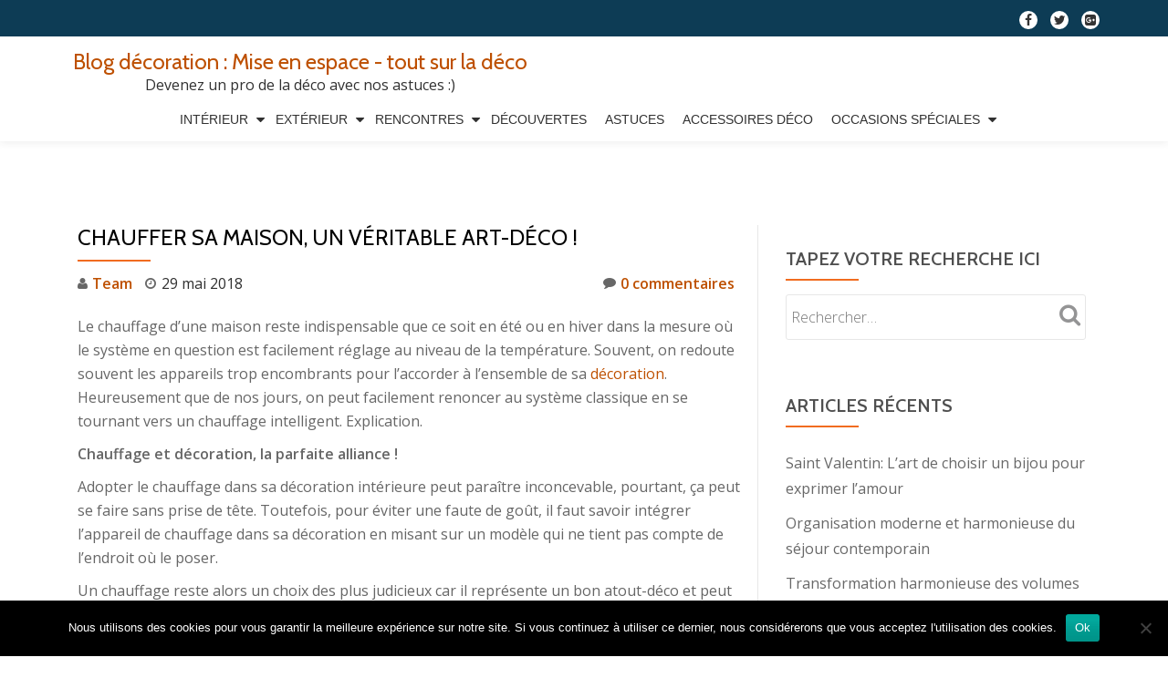

--- FILE ---
content_type: text/html; charset=UTF-8
request_url: https://mise-en-espace.fr/chauffer-sa-maison-art-deco/
body_size: 16797
content:
<!DOCTYPE html>
<html lang="fr-FR" prefix="og: https://ogp.me/ns#" class="no-js">
<head>
	<meta charset="UTF-8">
	<meta name="viewport" content="width=device-width, initial-scale=1">
	<link rel="profile" href="http://gmpg.org/xfn/11">
	<link rel="pingback" href="https://mise-en-espace.fr/xmlrpc.php">
		<style>img:is([sizes="auto" i], [sizes^="auto," i]) { contain-intrinsic-size: 3000px 1500px }</style>
	
<!-- Optimisation des moteurs de recherche par Rank Math - https://rankmath.com/ -->
<title>L’art de décorer son intérieur avec un système de chauffage</title>
<meta name="description" content="Pour chauffer sa maison, il n’y a rien de plus agréable qu’un appareil de chauffage qui sert aussi d’objets de décoration intérieure. On misera certainement sur un chauffage verlaine."/>
<meta name="robots" content="follow, index, max-snippet:-1, max-video-preview:-1, max-image-preview:large"/>
<link rel="canonical" href="https://mise-en-espace.fr/chauffer-sa-maison-art-deco/" />
<meta property="og:locale" content="fr_FR" />
<meta property="og:type" content="article" />
<meta property="og:title" content="L’art de décorer son intérieur avec un système de chauffage" />
<meta property="og:description" content="Pour chauffer sa maison, il n’y a rien de plus agréable qu’un appareil de chauffage qui sert aussi d’objets de décoration intérieure. On misera certainement sur un chauffage verlaine." />
<meta property="og:url" content="https://mise-en-espace.fr/chauffer-sa-maison-art-deco/" />
<meta property="og:site_name" content="Blog décoration : Mise en espace - tout sur la déco" />
<meta property="article:tag" content="chauffage" />
<meta property="article:tag" content="décoration" />
<meta property="article:tag" content="maison" />
<meta property="article:section" content="Décoration &amp; Style de vie" />
<meta property="og:updated_time" content="2025-09-04T18:03:22+02:00" />
<meta property="og:image" content="https://mise-en-espace.fr/wp-content/uploads/2018/05/www.mise-en-espace.fr___Chauffer-sa-maison-un-véritable-art-déco-.png" />
<meta property="og:image:secure_url" content="https://mise-en-espace.fr/wp-content/uploads/2018/05/www.mise-en-espace.fr___Chauffer-sa-maison-un-véritable-art-déco-.png" />
<meta property="og:image:width" content="782" />
<meta property="og:image:height" content="553" />
<meta property="og:image:alt" content="chauffage-deco-maison" />
<meta property="og:image:type" content="image/png" />
<meta property="article:published_time" content="2018-05-29T06:00:31+02:00" />
<meta property="article:modified_time" content="2025-09-04T18:03:22+02:00" />
<meta name="twitter:card" content="summary_large_image" />
<meta name="twitter:title" content="L’art de décorer son intérieur avec un système de chauffage" />
<meta name="twitter:description" content="Pour chauffer sa maison, il n’y a rien de plus agréable qu’un appareil de chauffage qui sert aussi d’objets de décoration intérieure. On misera certainement sur un chauffage verlaine." />
<meta name="twitter:image" content="https://mise-en-espace.fr/wp-content/uploads/2018/05/www.mise-en-espace.fr___Chauffer-sa-maison-un-véritable-art-déco-.png" />
<meta name="twitter:label1" content="Écrit par" />
<meta name="twitter:data1" content="Team" />
<meta name="twitter:label2" content="Temps de lecture" />
<meta name="twitter:data2" content="2 minutes" />
<script type="application/ld+json" class="rank-math-schema">{"@context":"https://schema.org","@graph":[{"@type":["Organization","Person"],"@id":"https://mise-en-espace.fr/#person","name":"Blog d\u00e9coration : Mise en espace - tout sur la d\u00e9co","url":"https://mise-en-espace.fr"},{"@type":"WebSite","@id":"https://mise-en-espace.fr/#website","url":"https://mise-en-espace.fr","name":"Blog d\u00e9coration : Mise en espace - tout sur la d\u00e9co","publisher":{"@id":"https://mise-en-espace.fr/#person"},"inLanguage":"fr-FR"},{"@type":"ImageObject","@id":"https://mise-en-espace.fr/wp-content/uploads/2018/05/www.mise-en-espace.fr___Chauffer-sa-maison-un-v\u00e9ritable-art-d\u00e9co-.png","url":"https://mise-en-espace.fr/wp-content/uploads/2018/05/www.mise-en-espace.fr___Chauffer-sa-maison-un-v\u00e9ritable-art-d\u00e9co-.png","width":"782","height":"553","caption":"chauffage-deco-maison","inLanguage":"fr-FR"},{"@type":"WebPage","@id":"https://mise-en-espace.fr/chauffer-sa-maison-art-deco/#webpage","url":"https://mise-en-espace.fr/chauffer-sa-maison-art-deco/","name":"L\u2019art de d\u00e9corer son int\u00e9rieur avec un syst\u00e8me de chauffage","datePublished":"2018-05-29T06:00:31+02:00","dateModified":"2025-09-04T18:03:22+02:00","isPartOf":{"@id":"https://mise-en-espace.fr/#website"},"primaryImageOfPage":{"@id":"https://mise-en-espace.fr/wp-content/uploads/2018/05/www.mise-en-espace.fr___Chauffer-sa-maison-un-v\u00e9ritable-art-d\u00e9co-.png"},"inLanguage":"fr-FR"},{"@type":"Person","@id":"https://mise-en-espace.fr/author/team/","name":"Team","url":"https://mise-en-espace.fr/author/team/","image":{"@type":"ImageObject","@id":"https://secure.gravatar.com/avatar/37c1a3043f4d3aa9c92dd769f7449db5cd87cf82bd1b06bc9d1f0b14bae3e640?s=96&amp;d=mm&amp;r=g","url":"https://secure.gravatar.com/avatar/37c1a3043f4d3aa9c92dd769f7449db5cd87cf82bd1b06bc9d1f0b14bae3e640?s=96&amp;d=mm&amp;r=g","caption":"Team","inLanguage":"fr-FR"}},{"@type":"BlogPosting","headline":"L\u2019art de d\u00e9corer son int\u00e9rieur avec un syst\u00e8me de chauffage","datePublished":"2018-05-29T06:00:31+02:00","dateModified":"2025-09-04T18:03:22+02:00","author":{"@id":"https://mise-en-espace.fr/author/team/","name":"Team"},"publisher":{"@id":"https://mise-en-espace.fr/#person"},"description":"Pour chauffer sa maison, il n\u2019y a rien de plus agr\u00e9able qu\u2019un appareil de chauffage qui sert aussi d\u2019objets de d\u00e9coration int\u00e9rieure. On misera certainement sur un chauffage verlaine.","name":"L\u2019art de d\u00e9corer son int\u00e9rieur avec un syst\u00e8me de chauffage","@id":"https://mise-en-espace.fr/chauffer-sa-maison-art-deco/#richSnippet","isPartOf":{"@id":"https://mise-en-espace.fr/chauffer-sa-maison-art-deco/#webpage"},"image":{"@id":"https://mise-en-espace.fr/wp-content/uploads/2018/05/www.mise-en-espace.fr___Chauffer-sa-maison-un-v\u00e9ritable-art-d\u00e9co-.png"},"inLanguage":"fr-FR","mainEntityOfPage":{"@id":"https://mise-en-espace.fr/chauffer-sa-maison-art-deco/#webpage"}}]}</script>
<!-- /Extension Rank Math WordPress SEO -->

<link rel='dns-prefetch' href='//www.googletagmanager.com' />
<link rel='dns-prefetch' href='//fonts.googleapis.com' />
<link rel="alternate" type="application/rss+xml" title="Blog décoration : Mise en espace - tout sur la déco &raquo; Flux" href="https://mise-en-espace.fr/feed/" />
<script type="text/javascript">
/* <![CDATA[ */
window._wpemojiSettings = {"baseUrl":"https:\/\/s.w.org\/images\/core\/emoji\/16.0.1\/72x72\/","ext":".png","svgUrl":"https:\/\/s.w.org\/images\/core\/emoji\/16.0.1\/svg\/","svgExt":".svg","source":{"concatemoji":"https:\/\/mise-en-espace.fr\/wp-includes\/js\/wp-emoji-release.min.js?ver=6.8.2"}};
/*! This file is auto-generated */
!function(s,n){var o,i,e;function c(e){try{var t={supportTests:e,timestamp:(new Date).valueOf()};sessionStorage.setItem(o,JSON.stringify(t))}catch(e){}}function p(e,t,n){e.clearRect(0,0,e.canvas.width,e.canvas.height),e.fillText(t,0,0);var t=new Uint32Array(e.getImageData(0,0,e.canvas.width,e.canvas.height).data),a=(e.clearRect(0,0,e.canvas.width,e.canvas.height),e.fillText(n,0,0),new Uint32Array(e.getImageData(0,0,e.canvas.width,e.canvas.height).data));return t.every(function(e,t){return e===a[t]})}function u(e,t){e.clearRect(0,0,e.canvas.width,e.canvas.height),e.fillText(t,0,0);for(var n=e.getImageData(16,16,1,1),a=0;a<n.data.length;a++)if(0!==n.data[a])return!1;return!0}function f(e,t,n,a){switch(t){case"flag":return n(e,"\ud83c\udff3\ufe0f\u200d\u26a7\ufe0f","\ud83c\udff3\ufe0f\u200b\u26a7\ufe0f")?!1:!n(e,"\ud83c\udde8\ud83c\uddf6","\ud83c\udde8\u200b\ud83c\uddf6")&&!n(e,"\ud83c\udff4\udb40\udc67\udb40\udc62\udb40\udc65\udb40\udc6e\udb40\udc67\udb40\udc7f","\ud83c\udff4\u200b\udb40\udc67\u200b\udb40\udc62\u200b\udb40\udc65\u200b\udb40\udc6e\u200b\udb40\udc67\u200b\udb40\udc7f");case"emoji":return!a(e,"\ud83e\udedf")}return!1}function g(e,t,n,a){var r="undefined"!=typeof WorkerGlobalScope&&self instanceof WorkerGlobalScope?new OffscreenCanvas(300,150):s.createElement("canvas"),o=r.getContext("2d",{willReadFrequently:!0}),i=(o.textBaseline="top",o.font="600 32px Arial",{});return e.forEach(function(e){i[e]=t(o,e,n,a)}),i}function t(e){var t=s.createElement("script");t.src=e,t.defer=!0,s.head.appendChild(t)}"undefined"!=typeof Promise&&(o="wpEmojiSettingsSupports",i=["flag","emoji"],n.supports={everything:!0,everythingExceptFlag:!0},e=new Promise(function(e){s.addEventListener("DOMContentLoaded",e,{once:!0})}),new Promise(function(t){var n=function(){try{var e=JSON.parse(sessionStorage.getItem(o));if("object"==typeof e&&"number"==typeof e.timestamp&&(new Date).valueOf()<e.timestamp+604800&&"object"==typeof e.supportTests)return e.supportTests}catch(e){}return null}();if(!n){if("undefined"!=typeof Worker&&"undefined"!=typeof OffscreenCanvas&&"undefined"!=typeof URL&&URL.createObjectURL&&"undefined"!=typeof Blob)try{var e="postMessage("+g.toString()+"("+[JSON.stringify(i),f.toString(),p.toString(),u.toString()].join(",")+"));",a=new Blob([e],{type:"text/javascript"}),r=new Worker(URL.createObjectURL(a),{name:"wpTestEmojiSupports"});return void(r.onmessage=function(e){c(n=e.data),r.terminate(),t(n)})}catch(e){}c(n=g(i,f,p,u))}t(n)}).then(function(e){for(var t in e)n.supports[t]=e[t],n.supports.everything=n.supports.everything&&n.supports[t],"flag"!==t&&(n.supports.everythingExceptFlag=n.supports.everythingExceptFlag&&n.supports[t]);n.supports.everythingExceptFlag=n.supports.everythingExceptFlag&&!n.supports.flag,n.DOMReady=!1,n.readyCallback=function(){n.DOMReady=!0}}).then(function(){return e}).then(function(){var e;n.supports.everything||(n.readyCallback(),(e=n.source||{}).concatemoji?t(e.concatemoji):e.wpemoji&&e.twemoji&&(t(e.twemoji),t(e.wpemoji)))}))}((window,document),window._wpemojiSettings);
/* ]]> */
</script>

<style id='wp-emoji-styles-inline-css' type='text/css'>

	img.wp-smiley, img.emoji {
		display: inline !important;
		border: none !important;
		box-shadow: none !important;
		height: 1em !important;
		width: 1em !important;
		margin: 0 0.07em !important;
		vertical-align: -0.1em !important;
		background: none !important;
		padding: 0 !important;
	}
</style>
<link rel='stylesheet' id='wp-block-library-css' href='https://mise-en-espace.fr/wp-includes/css/dist/block-library/style.min.css?ver=6.8.2' type='text/css' media='all' />
<style id='classic-theme-styles-inline-css' type='text/css'>
/*! This file is auto-generated */
.wp-block-button__link{color:#fff;background-color:#32373c;border-radius:9999px;box-shadow:none;text-decoration:none;padding:calc(.667em + 2px) calc(1.333em + 2px);font-size:1.125em}.wp-block-file__button{background:#32373c;color:#fff;text-decoration:none}
</style>
<style id='global-styles-inline-css' type='text/css'>
:root{--wp--preset--aspect-ratio--square: 1;--wp--preset--aspect-ratio--4-3: 4/3;--wp--preset--aspect-ratio--3-4: 3/4;--wp--preset--aspect-ratio--3-2: 3/2;--wp--preset--aspect-ratio--2-3: 2/3;--wp--preset--aspect-ratio--16-9: 16/9;--wp--preset--aspect-ratio--9-16: 9/16;--wp--preset--color--black: #000000;--wp--preset--color--cyan-bluish-gray: #abb8c3;--wp--preset--color--white: #ffffff;--wp--preset--color--pale-pink: #f78da7;--wp--preset--color--vivid-red: #cf2e2e;--wp--preset--color--luminous-vivid-orange: #ff6900;--wp--preset--color--luminous-vivid-amber: #fcb900;--wp--preset--color--light-green-cyan: #7bdcb5;--wp--preset--color--vivid-green-cyan: #00d084;--wp--preset--color--pale-cyan-blue: #8ed1fc;--wp--preset--color--vivid-cyan-blue: #0693e3;--wp--preset--color--vivid-purple: #9b51e0;--wp--preset--gradient--vivid-cyan-blue-to-vivid-purple: linear-gradient(135deg,rgba(6,147,227,1) 0%,rgb(155,81,224) 100%);--wp--preset--gradient--light-green-cyan-to-vivid-green-cyan: linear-gradient(135deg,rgb(122,220,180) 0%,rgb(0,208,130) 100%);--wp--preset--gradient--luminous-vivid-amber-to-luminous-vivid-orange: linear-gradient(135deg,rgba(252,185,0,1) 0%,rgba(255,105,0,1) 100%);--wp--preset--gradient--luminous-vivid-orange-to-vivid-red: linear-gradient(135deg,rgba(255,105,0,1) 0%,rgb(207,46,46) 100%);--wp--preset--gradient--very-light-gray-to-cyan-bluish-gray: linear-gradient(135deg,rgb(238,238,238) 0%,rgb(169,184,195) 100%);--wp--preset--gradient--cool-to-warm-spectrum: linear-gradient(135deg,rgb(74,234,220) 0%,rgb(151,120,209) 20%,rgb(207,42,186) 40%,rgb(238,44,130) 60%,rgb(251,105,98) 80%,rgb(254,248,76) 100%);--wp--preset--gradient--blush-light-purple: linear-gradient(135deg,rgb(255,206,236) 0%,rgb(152,150,240) 100%);--wp--preset--gradient--blush-bordeaux: linear-gradient(135deg,rgb(254,205,165) 0%,rgb(254,45,45) 50%,rgb(107,0,62) 100%);--wp--preset--gradient--luminous-dusk: linear-gradient(135deg,rgb(255,203,112) 0%,rgb(199,81,192) 50%,rgb(65,88,208) 100%);--wp--preset--gradient--pale-ocean: linear-gradient(135deg,rgb(255,245,203) 0%,rgb(182,227,212) 50%,rgb(51,167,181) 100%);--wp--preset--gradient--electric-grass: linear-gradient(135deg,rgb(202,248,128) 0%,rgb(113,206,126) 100%);--wp--preset--gradient--midnight: linear-gradient(135deg,rgb(2,3,129) 0%,rgb(40,116,252) 100%);--wp--preset--font-size--small: 13px;--wp--preset--font-size--medium: 20px;--wp--preset--font-size--large: 36px;--wp--preset--font-size--x-large: 42px;--wp--preset--spacing--20: 0.44rem;--wp--preset--spacing--30: 0.67rem;--wp--preset--spacing--40: 1rem;--wp--preset--spacing--50: 1.5rem;--wp--preset--spacing--60: 2.25rem;--wp--preset--spacing--70: 3.38rem;--wp--preset--spacing--80: 5.06rem;--wp--preset--shadow--natural: 6px 6px 9px rgba(0, 0, 0, 0.2);--wp--preset--shadow--deep: 12px 12px 50px rgba(0, 0, 0, 0.4);--wp--preset--shadow--sharp: 6px 6px 0px rgba(0, 0, 0, 0.2);--wp--preset--shadow--outlined: 6px 6px 0px -3px rgba(255, 255, 255, 1), 6px 6px rgba(0, 0, 0, 1);--wp--preset--shadow--crisp: 6px 6px 0px rgba(0, 0, 0, 1);}:where(.is-layout-flex){gap: 0.5em;}:where(.is-layout-grid){gap: 0.5em;}body .is-layout-flex{display: flex;}.is-layout-flex{flex-wrap: wrap;align-items: center;}.is-layout-flex > :is(*, div){margin: 0;}body .is-layout-grid{display: grid;}.is-layout-grid > :is(*, div){margin: 0;}:where(.wp-block-columns.is-layout-flex){gap: 2em;}:where(.wp-block-columns.is-layout-grid){gap: 2em;}:where(.wp-block-post-template.is-layout-flex){gap: 1.25em;}:where(.wp-block-post-template.is-layout-grid){gap: 1.25em;}.has-black-color{color: var(--wp--preset--color--black) !important;}.has-cyan-bluish-gray-color{color: var(--wp--preset--color--cyan-bluish-gray) !important;}.has-white-color{color: var(--wp--preset--color--white) !important;}.has-pale-pink-color{color: var(--wp--preset--color--pale-pink) !important;}.has-vivid-red-color{color: var(--wp--preset--color--vivid-red) !important;}.has-luminous-vivid-orange-color{color: var(--wp--preset--color--luminous-vivid-orange) !important;}.has-luminous-vivid-amber-color{color: var(--wp--preset--color--luminous-vivid-amber) !important;}.has-light-green-cyan-color{color: var(--wp--preset--color--light-green-cyan) !important;}.has-vivid-green-cyan-color{color: var(--wp--preset--color--vivid-green-cyan) !important;}.has-pale-cyan-blue-color{color: var(--wp--preset--color--pale-cyan-blue) !important;}.has-vivid-cyan-blue-color{color: var(--wp--preset--color--vivid-cyan-blue) !important;}.has-vivid-purple-color{color: var(--wp--preset--color--vivid-purple) !important;}.has-black-background-color{background-color: var(--wp--preset--color--black) !important;}.has-cyan-bluish-gray-background-color{background-color: var(--wp--preset--color--cyan-bluish-gray) !important;}.has-white-background-color{background-color: var(--wp--preset--color--white) !important;}.has-pale-pink-background-color{background-color: var(--wp--preset--color--pale-pink) !important;}.has-vivid-red-background-color{background-color: var(--wp--preset--color--vivid-red) !important;}.has-luminous-vivid-orange-background-color{background-color: var(--wp--preset--color--luminous-vivid-orange) !important;}.has-luminous-vivid-amber-background-color{background-color: var(--wp--preset--color--luminous-vivid-amber) !important;}.has-light-green-cyan-background-color{background-color: var(--wp--preset--color--light-green-cyan) !important;}.has-vivid-green-cyan-background-color{background-color: var(--wp--preset--color--vivid-green-cyan) !important;}.has-pale-cyan-blue-background-color{background-color: var(--wp--preset--color--pale-cyan-blue) !important;}.has-vivid-cyan-blue-background-color{background-color: var(--wp--preset--color--vivid-cyan-blue) !important;}.has-vivid-purple-background-color{background-color: var(--wp--preset--color--vivid-purple) !important;}.has-black-border-color{border-color: var(--wp--preset--color--black) !important;}.has-cyan-bluish-gray-border-color{border-color: var(--wp--preset--color--cyan-bluish-gray) !important;}.has-white-border-color{border-color: var(--wp--preset--color--white) !important;}.has-pale-pink-border-color{border-color: var(--wp--preset--color--pale-pink) !important;}.has-vivid-red-border-color{border-color: var(--wp--preset--color--vivid-red) !important;}.has-luminous-vivid-orange-border-color{border-color: var(--wp--preset--color--luminous-vivid-orange) !important;}.has-luminous-vivid-amber-border-color{border-color: var(--wp--preset--color--luminous-vivid-amber) !important;}.has-light-green-cyan-border-color{border-color: var(--wp--preset--color--light-green-cyan) !important;}.has-vivid-green-cyan-border-color{border-color: var(--wp--preset--color--vivid-green-cyan) !important;}.has-pale-cyan-blue-border-color{border-color: var(--wp--preset--color--pale-cyan-blue) !important;}.has-vivid-cyan-blue-border-color{border-color: var(--wp--preset--color--vivid-cyan-blue) !important;}.has-vivid-purple-border-color{border-color: var(--wp--preset--color--vivid-purple) !important;}.has-vivid-cyan-blue-to-vivid-purple-gradient-background{background: var(--wp--preset--gradient--vivid-cyan-blue-to-vivid-purple) !important;}.has-light-green-cyan-to-vivid-green-cyan-gradient-background{background: var(--wp--preset--gradient--light-green-cyan-to-vivid-green-cyan) !important;}.has-luminous-vivid-amber-to-luminous-vivid-orange-gradient-background{background: var(--wp--preset--gradient--luminous-vivid-amber-to-luminous-vivid-orange) !important;}.has-luminous-vivid-orange-to-vivid-red-gradient-background{background: var(--wp--preset--gradient--luminous-vivid-orange-to-vivid-red) !important;}.has-very-light-gray-to-cyan-bluish-gray-gradient-background{background: var(--wp--preset--gradient--very-light-gray-to-cyan-bluish-gray) !important;}.has-cool-to-warm-spectrum-gradient-background{background: var(--wp--preset--gradient--cool-to-warm-spectrum) !important;}.has-blush-light-purple-gradient-background{background: var(--wp--preset--gradient--blush-light-purple) !important;}.has-blush-bordeaux-gradient-background{background: var(--wp--preset--gradient--blush-bordeaux) !important;}.has-luminous-dusk-gradient-background{background: var(--wp--preset--gradient--luminous-dusk) !important;}.has-pale-ocean-gradient-background{background: var(--wp--preset--gradient--pale-ocean) !important;}.has-electric-grass-gradient-background{background: var(--wp--preset--gradient--electric-grass) !important;}.has-midnight-gradient-background{background: var(--wp--preset--gradient--midnight) !important;}.has-small-font-size{font-size: var(--wp--preset--font-size--small) !important;}.has-medium-font-size{font-size: var(--wp--preset--font-size--medium) !important;}.has-large-font-size{font-size: var(--wp--preset--font-size--large) !important;}.has-x-large-font-size{font-size: var(--wp--preset--font-size--x-large) !important;}
:where(.wp-block-post-template.is-layout-flex){gap: 1.25em;}:where(.wp-block-post-template.is-layout-grid){gap: 1.25em;}
:where(.wp-block-columns.is-layout-flex){gap: 2em;}:where(.wp-block-columns.is-layout-grid){gap: 2em;}
:root :where(.wp-block-pullquote){font-size: 1.5em;line-height: 1.6;}
</style>
<link rel='stylesheet' id='cookie-notice-front-css' href='https://mise-en-espace.fr/wp-content/plugins/cookie-notice/css/front.min.css?ver=2.5.11' type='text/css' media='all' />
<link rel='stylesheet' id='ez-toc-css' href='https://mise-en-espace.fr/wp-content/plugins/easy-table-of-contents/assets/css/screen.min.css?ver=2.0.76' type='text/css' media='all' />
<style id='ez-toc-inline-css' type='text/css'>
div#ez-toc-container .ez-toc-title {font-size: 120%;}div#ez-toc-container .ez-toc-title {font-weight: 500;}div#ez-toc-container ul li , div#ez-toc-container ul li a {font-size: 95%;}div#ez-toc-container ul li , div#ez-toc-container ul li a {font-weight: 500;}div#ez-toc-container nav ul ul li {font-size: 90%;}
.ez-toc-container-direction {direction: ltr;}.ez-toc-counter ul{counter-reset: item ;}.ez-toc-counter nav ul li a::before {content: counters(item, '.', decimal) '. ';display: inline-block;counter-increment: item;flex-grow: 0;flex-shrink: 0;margin-right: .2em; float: left; }.ez-toc-widget-direction {direction: ltr;}.ez-toc-widget-container ul{counter-reset: item ;}.ez-toc-widget-container nav ul li a::before {content: counters(item, '.', decimal) '. ';display: inline-block;counter-increment: item;flex-grow: 0;flex-shrink: 0;margin-right: .2em; float: left; }
</style>
<link rel='stylesheet' id='llorix-one-lite-font-css' href='//fonts.googleapis.com/css?family=Cabin%3A400%2C600%7COpen+Sans%3A400%2C300%2C600&#038;ver=6.8.2' type='text/css' media='all' />
<link rel='stylesheet' id='llorix-one-lite-fontawesome-css' href='https://mise-en-espace.fr/wp-content/themes/llorix-one-lite/css/font-awesome.min.css?ver=4.4.0' type='text/css' media='all' />
<link rel='stylesheet' id='llorix-one-lite-bootstrap-style-css' href='https://mise-en-espace.fr/wp-content/themes/llorix-one-lite/css/bootstrap.min.css?ver=3.3.1' type='text/css' media='all' />
<link rel='stylesheet' id='llorix-one-lite-style-css' href='https://mise-en-espace.fr/wp-content/themes/llorix-one-lite/style.css?ver=1.0.0' type='text/css' media='all' />
<style id='llorix-one-lite-style-inline-css' type='text/css'>
.overlay-layer-wrap{ background:rgba(13, 60, 85, 0.5);}.archive-top .section-overlay-layer{ background:rgba(13, 60, 85, 0.6);}
</style>
<script type="text/javascript" id="cookie-notice-front-js-before">
/* <![CDATA[ */
var cnArgs = {"ajaxUrl":"https:\/\/mise-en-espace.fr\/wp-admin\/admin-ajax.php","nonce":"c0b23e9c07","hideEffect":"fade","position":"bottom","onScroll":false,"onScrollOffset":100,"onClick":false,"cookieName":"cookie_notice_accepted","cookieTime":2592000,"cookieTimeRejected":2592000,"globalCookie":false,"redirection":false,"cache":true,"revokeCookies":false,"revokeCookiesOpt":"automatic"};
/* ]]> */
</script>
<script type="text/javascript" src="https://mise-en-espace.fr/wp-content/plugins/cookie-notice/js/front.min.js?ver=2.5.11" id="cookie-notice-front-js"></script>
<script type="text/javascript" src="https://mise-en-espace.fr/wp-includes/js/jquery/jquery.min.js?ver=3.7.1" id="jquery-core-js"></script>
<script type="text/javascript" src="https://mise-en-espace.fr/wp-includes/js/jquery/jquery-migrate.min.js?ver=3.4.1" id="jquery-migrate-js"></script>

<!-- Extrait de code de la balise Google (gtag.js) ajouté par Site Kit -->
<!-- Extrait Google Analytics ajouté par Site Kit -->
<script type="text/javascript" src="https://www.googletagmanager.com/gtag/js?id=GT-5TJ9XWJ2" id="google_gtagjs-js" async></script>
<script type="text/javascript" id="google_gtagjs-js-after">
/* <![CDATA[ */
window.dataLayer = window.dataLayer || [];function gtag(){dataLayer.push(arguments);}
gtag("set","linker",{"domains":["mise-en-espace.fr"]});
gtag("js", new Date());
gtag("set", "developer_id.dZTNiMT", true);
gtag("config", "GT-5TJ9XWJ2");
 window._googlesitekit = window._googlesitekit || {}; window._googlesitekit.throttledEvents = []; window._googlesitekit.gtagEvent = (name, data) => { var key = JSON.stringify( { name, data } ); if ( !! window._googlesitekit.throttledEvents[ key ] ) { return; } window._googlesitekit.throttledEvents[ key ] = true; setTimeout( () => { delete window._googlesitekit.throttledEvents[ key ]; }, 5 ); gtag( "event", name, { ...data, event_source: "site-kit" } ); }; 
/* ]]> */
</script>
<link rel="https://api.w.org/" href="https://mise-en-espace.fr/wp-json/" /><link rel="alternate" title="JSON" type="application/json" href="https://mise-en-espace.fr/wp-json/wp/v2/posts/289" /><link rel="EditURI" type="application/rsd+xml" title="RSD" href="https://mise-en-espace.fr/xmlrpc.php?rsd" />
<meta name="generator" content="WordPress 6.8.2" />
<link rel='shortlink' href='https://mise-en-espace.fr/?p=289' />
<link rel="alternate" title="oEmbed (JSON)" type="application/json+oembed" href="https://mise-en-espace.fr/wp-json/oembed/1.0/embed?url=https%3A%2F%2Fmise-en-espace.fr%2Fchauffer-sa-maison-art-deco%2F" />
<link rel="alternate" title="oEmbed (XML)" type="text/xml+oembed" href="https://mise-en-espace.fr/wp-json/oembed/1.0/embed?url=https%3A%2F%2Fmise-en-espace.fr%2Fchauffer-sa-maison-art-deco%2F&#038;format=xml" />
<meta name="generator" content="Site Kit by Google 1.170.0" /><!--[if lt IE 9]>
<script src="https://mise-en-espace.fr/wp-content/themes/llorix-one-lite/js/html5shiv.min.js"></script>
<![endif]-->
</head>

<body itemscope itemtype="http://schema.org/WebPage" class="wp-singular post-template-default single single-post postid-289 single-format-standard wp-theme-llorix-one-lite cookies-not-set group-blog" dir="ltr"><a class="skip-link screen-reader-text" href="#content">Aller au contenu</a>
<!-- =========================
	PRE LOADER
============================== -->


<!-- =========================
	SECTION: HOME / HEADER
============================== -->
<!--header-->

<header itemscope itemtype="http://schema.org/WPHeader" id="masthead" role="banner" data-stellar-background-ratio="0.5" class="header header-style-one site-header">

	<!-- COLOR OVER IMAGE -->
		<div class="overlay-layer-nav 
	sticky-navigation-open">

		<!-- STICKY NAVIGATION -->
		<div class="navbar navbar-inverse bs-docs-nav navbar-fixed-top sticky-navigation appear-on-scroll">
							<div class="very-top-header" id="very-top-header">
					<div class="container">
												<div class="very-top-right">
									<ul class="social-icons">
								<li>
						<a href="#">
							<span class="screen-reader-text">fa-facebook</span>
							<i class="fa fa-facebook transparent-text-dark" aria-hidden="true"></i>						</a>
					</li>
										<li>
						<a href="#">
							<span class="screen-reader-text">fa-twitter</span>
							<i class="fa fa-twitter transparent-text-dark" aria-hidden="true"></i>						</a>
					</li>
										<li>
						<a href="#">
							<span class="screen-reader-text">fa-google-plus-square</span>
							<i class="fa fa-google-plus-square transparent-text-dark" aria-hidden="true"></i>						</a>
					</li>
							</ul>
								</div>
					</div>
				</div>
				
			<!-- CONTAINER -->
			<div class="container">

				<div class="navbar-header">

					<!-- LOGO -->

					<button title='Déplier le menu' aria-controls='menu-main-menu' aria-expanded='false' type="button" class="navbar-toggle menu-toggle" id="menu-toggle" data-toggle="collapse" data-target="#menu-primary">
						<span class="screen-reader-text">Déplier la navigation</span>
						<span class="icon-bar"></span>
						<span class="icon-bar"></span>
						<span class="icon-bar"></span>
					</button>

					<div class="header-logo-wrap text-header"><h1 itemprop="headline" id="site-title" class="site-title"><a href="https://mise-en-espace.fr/" title="Blog décoration : Mise en espace &#8211; tout sur la déco" rel="home">Blog décoration : Mise en espace - tout sur la déco</a></h1><p itemprop="description" id="site-description" class="site-description">Devenez un pro de la déco avec nos astuces :)</p></div>
				</div>

				<!-- MENU -->
				<div itemscope itemtype="http://schema.org/SiteNavigationElement" aria-label="Menu principal" id="menu-primary" class="navbar-collapse collapse">
					<!-- LOGO ON STICKY NAV BAR -->
					<div id="site-header-menu" class="site-header-menu">
						<nav id="site-navigation" class="main-navigation" role="navigation">
							<div class="menu-header-container"><ul id="menu-header" class="primary-menu small-text"><li id="menu-item-15" class="menu-item menu-item-type-taxonomy menu-item-object-category menu-item-has-children menu-item-15"><a href="https://mise-en-espace.fr/category/interieur/">Intérieur</a>
<ul class="sub-menu">
	<li id="menu-item-19" class="menu-item menu-item-type-taxonomy menu-item-object-category menu-item-19"><a href="https://mise-en-espace.fr/category/interieur/salleamanger/">Salle à manger</a></li>
	<li id="menu-item-21" class="menu-item menu-item-type-taxonomy menu-item-object-category menu-item-21"><a href="https://mise-en-espace.fr/category/interieur/salon/">Salon</a></li>
	<li id="menu-item-18" class="menu-item menu-item-type-taxonomy menu-item-object-category menu-item-18"><a href="https://mise-en-espace.fr/category/interieur/cuisine/">Cuisine</a></li>
	<li id="menu-item-20" class="menu-item menu-item-type-taxonomy menu-item-object-category menu-item-20"><a href="https://mise-en-espace.fr/category/interieur/salledebain/">Salle de bain</a></li>
	<li id="menu-item-16" class="menu-item menu-item-type-taxonomy menu-item-object-category menu-item-16"><a href="https://mise-en-espace.fr/category/interieur/bureau/">Bureau</a></li>
	<li id="menu-item-17" class="menu-item menu-item-type-taxonomy menu-item-object-category menu-item-17"><a href="https://mise-en-espace.fr/category/interieur/chambre/">Chambre</a></li>
</ul>
</li>
<li id="menu-item-10" class="menu-item menu-item-type-taxonomy menu-item-object-category menu-item-has-children menu-item-10"><a href="https://mise-en-espace.fr/category/exterieur/">Extérieur</a>
<ul class="sub-menu">
	<li id="menu-item-12" class="menu-item menu-item-type-taxonomy menu-item-object-category menu-item-12"><a href="https://mise-en-espace.fr/category/exterieur/jardin/">Jardin</a></li>
	<li id="menu-item-13" class="menu-item menu-item-type-taxonomy menu-item-object-category menu-item-13"><a href="https://mise-en-espace.fr/category/exterieur/piscine/">Piscine</a></li>
	<li id="menu-item-14" class="menu-item menu-item-type-taxonomy menu-item-object-category menu-item-14"><a href="https://mise-en-espace.fr/category/exterieur/veranda/">Veranda</a></li>
	<li id="menu-item-11" class="menu-item menu-item-type-taxonomy menu-item-object-category menu-item-11"><a href="https://mise-en-espace.fr/category/exterieur/espacesverts/">Espaces verts</a></li>
</ul>
</li>
<li id="menu-item-29" class="menu-item menu-item-type-taxonomy menu-item-object-category menu-item-has-children menu-item-29"><a href="https://mise-en-espace.fr/category/rencontres/">Rencontres</a>
<ul class="sub-menu">
	<li id="menu-item-31" class="menu-item menu-item-type-taxonomy menu-item-object-category menu-item-31"><a href="https://mise-en-espace.fr/category/rencontres/interviews/">Interviews</a></li>
	<li id="menu-item-30" class="menu-item menu-item-type-taxonomy menu-item-object-category menu-item-30"><a href="https://mise-en-espace.fr/category/rencontres/creations/">Créations</a></li>
</ul>
</li>
<li id="menu-item-9" class="menu-item menu-item-type-taxonomy menu-item-object-category menu-item-9"><a href="https://mise-en-espace.fr/category/decouvertes/">Découvertes</a></li>
<li id="menu-item-5" class="menu-item menu-item-type-taxonomy menu-item-object-category menu-item-5"><a href="https://mise-en-espace.fr/category/astuces/">Astuces</a></li>
<li id="menu-item-4" class="menu-item menu-item-type-taxonomy menu-item-object-category menu-item-4"><a href="https://mise-en-espace.fr/category/accessoiresdeco/">Accessoires déco</a></li>
<li id="menu-item-23" class="menu-item menu-item-type-taxonomy menu-item-object-category menu-item-has-children menu-item-23"><a href="https://mise-en-espace.fr/category/occasionsspeciales/">Occasions spéciales</a>
<ul class="sub-menu">
	<li id="menu-item-24" class="menu-item menu-item-type-taxonomy menu-item-object-category menu-item-24"><a href="https://mise-en-espace.fr/category/occasionsspeciales/anniversaires/">Anniversaires</a></li>
	<li id="menu-item-25" class="menu-item menu-item-type-taxonomy menu-item-object-category menu-item-25"><a href="https://mise-en-espace.fr/category/occasionsspeciales/mariages/">Mariages</a></li>
	<li id="menu-item-26" class="menu-item menu-item-type-taxonomy menu-item-object-category menu-item-26"><a href="https://mise-en-espace.fr/category/occasionsspeciales/noel/">Noël</a></li>
	<li id="menu-item-27" class="menu-item menu-item-type-taxonomy menu-item-object-category menu-item-27"><a href="https://mise-en-espace.fr/category/occasionsspeciales/paques/">Pâques</a></li>
	<li id="menu-item-28" class="menu-item menu-item-type-taxonomy menu-item-object-category menu-item-28"><a href="https://mise-en-espace.fr/category/occasionsspeciales/stvalentin/">St Valentin</a></li>
</ul>
</li>
</ul></div>						</nav>
					</div>
				</div>


			</div>
			<!-- /END CONTAINER -->
		</div>
		<!-- /END STICKY NAVIGATION -->

	</div>
	<!-- /END COLOR OVER IMAGE -->
</header>
<!-- /END HOME / HEADER  -->

<div class="content-wrap">
	<div class="container">

		<div id="primary" class="content-area 
		col-md-8">
			<main itemscope itemtype="http://schema.org/WebPageElement" itemprop="mainContentOfPage" id="main" class="site-main" role="main">

			
<article id="post-289" class="content-single-page post-289 post type-post status-publish format-standard has-post-thumbnail hentry category-decoration-style tag-chauffage tag-decoration tag-maison">
	<header class="entry-header single-header">
		<h1 itemprop="headline" class="entry-title single-title">Chauffer sa maison, un véritable art-déco !</h1>		<div class="colored-line-left"></div>
		<div class="clearfix"></div>

		<div class="entry-meta single-entry-meta">
			<span class="author-link" itemprop="author" itemscope="" itemtype="http://schema.org/Person">
				<span itemprop="name" class="post-author author vcard">
					<i class="fa fa-user" aria-hidden="true"></i>
					<a href="https://mise-en-espace.fr/author/team/" itemprop="url" rel="author">Team</a>
				</span>
			</span>
						<time class="post-time posted-on published" datetime="2018-05-29T06:00:31+02:00" itemprop="datePublished">
				<i class="fa fa-clock-o" aria-hidden="true"></i>
				29 mai 2018			</time>
						<a href="https://mise-en-espace.fr/chauffer-sa-maison-art-deco/#respond" class="post-comments">
				<i class="fa fa-comment" aria-hidden="true"></i>
				0 commentaires			</a>
		</div><!-- .entry-meta -->
	</header><!-- .entry-header -->

	<div itemprop="text" class="entry-content">
		<p>Le chauffage d’une maison reste indispensable que ce soit en été ou en hiver dans la mesure où le système en question est facilement réglage au niveau de la température. Souvent, on redoute souvent les appareils trop encombrants pour l’accorder à l’ensemble de sa <a href="http://mise-en-espace.fr/category/accessoiresdeco/">décoration</a>. Heureusement que de nos jours, on peut facilement renoncer au système classique en se tournant vers un chauffage intelligent. Explication.</p>
<p><strong>Chauffage et décoration, la parfaite alliance !</strong></p>
<p>Adopter le chauffage dans sa décoration intérieure peut paraître inconcevable, pourtant, ça peut se faire sans prise de tête. Toutefois, pour éviter une faute de goût, il faut savoir intégrer l’appareil de chauffage dans sa décoration en misant sur un modèle qui ne tient pas compte de l’endroit où le poser.</p>
<p>Un chauffage reste alors un choix des plus judicieux car il représente un bon atout-déco et peut être placé aussi bien dans une chambre que dans un salon. Toutefois, il faut savoir que pour éviter l’encombrement d’une pièce restreinte, il est utile de choisir un modèle approprié en mettant l’accent sur la taille.</p>
<p>Pour une pièce étroite, il vaut mieux opter pour un <a href="https://www.lapassiondesflammes.be/" target="_blank" rel="noopener">chauffage verlaine</a> encastré ou intégrer de façon naturelle dans une cheminée par exemple. Ou alors, miser sur un poêle à pellets avec une forme ronde et de petite taille. Tout dépend alors de la configuration de son espace et de la manière dont on l’intègre dans sa décoration. Quoi qu’il en soit, le chauffage intelligent reste très pratique et fonctionnel, donc, on peut facilement casser l’ambiance morose d’une maison en adoptant un tel système de chauffage. Nul besoin alors de le surveiller en permanence car il peut être réglé au-préalable pour pouvoir fonctionner automatiquement.</p>
<p><strong>Les critères incontournables</strong></p>
<p>Pour rappel, choisir un système de chauffage est à faire avec choix car l’idée est d’obtenir suffisamment de rendement pour pouvoir produire de la chaleur qui va chauffer toute la maison. Ce rendement en question doit aussi durer au moins 4 jours pour être affranchi des contraintes de rechargement.</p>
<p>Ensuite, il doit aussi détenir un grand critère d’apparence afin qu’il participe à la décoration intérieure. Dans ce cas, on peut alors s’appuyer sur deux critères incontournables : l’esthétique et le rendement thermique. Côté esthétique, le principal atout d’un chauffage verlaine réside dans sa déclinaison. Il est donc disponible en plusieurs styles, de coloris et de formes. Si on souhaite évoquer un style classique, on peut forcément piocher dans les modèles traditionnels.</p>
<p>Pour ce qui est des styles plus contemporains, le choix de couleur a toute sa place. Le ton noir et rouge fera alors l’affaire. On peut certainement aussi miser sur un chauffage intelligent en pierre, en acier, en alu, en fonte et même en inox. En effet, les matériaux ont aussi leur place de choix dans ce contexte et d’ailleurs, cela ne fera qu’accentuer l’esthétique d’une pièce. En bref, il est donc possible d’ajouter de l’art dans l’adoption d’un <a href="https://particuliers.engie.fr/electricite/chauffage-electrique/conseils/chauffage-electrique-intelligent.html" target="_blank" rel="noopener">chauffage intelligent</a> chez soi tel qu’un poêle à pellets mais il faut toujours savoir associer toutes les éléments de décoration.</p>
<p>&nbsp;</p>
			</div><!-- .entry-content -->

	<footer class="entry-footer">
		<span class="cat-links"><i class="fa fa-folder-open" aria-hidden="true"></i>Publié dans <a href="https://mise-en-espace.fr/category/decoration-style/" rel="category tag">Décoration &amp; Style de vie</a></span><span class="tags-links"><i class="fa fa-tags" aria-hidden="true"></i>Étiquette <a href="https://mise-en-espace.fr/tag/chauffage/" rel="tag">chauffage</a>, <a href="https://mise-en-espace.fr/tag/decoration/" rel="tag">décoration</a>, <a href="https://mise-en-espace.fr/tag/maison/" rel="tag">maison</a></span>	</footer><!-- .entry-footer -->
</article><!-- #post-## -->

	<nav class="navigation post-navigation" aria-label="Publications">
		<h2 class="screen-reader-text">Navigation de l’article</h2>
		<div class="nav-links"><div class="nav-previous"><a href="https://mise-en-espace.fr/choisir-luminaire-chambre/" rel="prev">Quel luminaire choisir pour une chambre ?</a></div><div class="nav-next"><a href="https://mise-en-espace.fr/jardin-animalerie/" rel="next">Décorer son jardin avec une animalerie, une option incontournable</a></div></div>
	</nav>
			</main><!-- #main -->
		</div><!-- #primary -->

		
<div itemscope itemtype="http://schema.org/WPSideBar" role="complementary" aria-label="Barre principale" id="sidebar-secondary" class="col-md-4 widget-area">
	<aside id="search-4" class="widget widget_search"><h2 class="widget-title">Tapez votre recherche ici</h2><div class="colored-line-left"></div><div class="clearfix widget-title-margin"></div><form role="search" method="get" class="search-form" action="https://mise-en-espace.fr/">
				<label>
					<span class="screen-reader-text">Rechercher :</span>
					<input type="search" class="search-field" placeholder="Rechercher…" value="" name="s" />
				</label>
				<input type="submit" class="search-submit" value="Rechercher" />
			</form></aside>
		<aside id="recent-posts-2" class="widget widget_recent_entries">
		<h2 class="widget-title">Articles récents</h2><div class="colored-line-left"></div><div class="clearfix widget-title-margin"></div>
		<ul>
											<li>
					<a href="https://mise-en-espace.fr/saint-valentin-lart-de-choisir-un-bijou-pour-exprimer-lamour/">Saint Valentin: L’art de choisir un bijou pour exprimer l’amour</a>
									</li>
											<li>
					<a href="https://mise-en-espace.fr/organisation-moderne-et-harmonieuse-du-sejour-contemporain/">Organisation moderne et harmonieuse du séjour contemporain</a>
									</li>
											<li>
					<a href="https://mise-en-espace.fr/transformation-harmonieuse-des-volumes-pour-habitats-contemporains/">Transformation harmonieuse des volumes pour habitats contemporains</a>
									</li>
											<li>
					<a href="https://mise-en-espace.fr/amenagement-interieur-durable-et-esthetique-pour-habitats-modernes/">Aménagement intérieur durable et esthétique pour habitats modernes</a>
									</li>
											<li>
					<a href="https://mise-en-espace.fr/apercu-des-avantages-dun-abri-de-jardin/">Aperçu des avantages d’un abri de jardin</a>
									</li>
					</ul>

		</aside><aside id="archives-2" class="widget widget_archive"><h2 class="widget-title">Archives</h2><div class="colored-line-left"></div><div class="clearfix widget-title-margin"></div>
			<ul>
					<li><a href='https://mise-en-espace.fr/2026/01/'>janvier 2026</a></li>
	<li><a href='https://mise-en-espace.fr/2025/12/'>décembre 2025</a></li>
	<li><a href='https://mise-en-espace.fr/2025/11/'>novembre 2025</a></li>
	<li><a href='https://mise-en-espace.fr/2025/10/'>octobre 2025</a></li>
	<li><a href='https://mise-en-espace.fr/2025/09/'>septembre 2025</a></li>
	<li><a href='https://mise-en-espace.fr/2025/08/'>août 2025</a></li>
	<li><a href='https://mise-en-espace.fr/2025/07/'>juillet 2025</a></li>
	<li><a href='https://mise-en-espace.fr/2025/06/'>juin 2025</a></li>
	<li><a href='https://mise-en-espace.fr/2025/05/'>mai 2025</a></li>
	<li><a href='https://mise-en-espace.fr/2025/04/'>avril 2025</a></li>
	<li><a href='https://mise-en-espace.fr/2025/03/'>mars 2025</a></li>
	<li><a href='https://mise-en-espace.fr/2025/02/'>février 2025</a></li>
	<li><a href='https://mise-en-espace.fr/2025/01/'>janvier 2025</a></li>
	<li><a href='https://mise-en-espace.fr/2024/12/'>décembre 2024</a></li>
	<li><a href='https://mise-en-espace.fr/2024/11/'>novembre 2024</a></li>
	<li><a href='https://mise-en-espace.fr/2024/10/'>octobre 2024</a></li>
	<li><a href='https://mise-en-espace.fr/2024/09/'>septembre 2024</a></li>
	<li><a href='https://mise-en-espace.fr/2024/08/'>août 2024</a></li>
	<li><a href='https://mise-en-espace.fr/2024/07/'>juillet 2024</a></li>
	<li><a href='https://mise-en-espace.fr/2024/06/'>juin 2024</a></li>
	<li><a href='https://mise-en-espace.fr/2024/05/'>mai 2024</a></li>
	<li><a href='https://mise-en-espace.fr/2024/04/'>avril 2024</a></li>
	<li><a href='https://mise-en-espace.fr/2024/03/'>mars 2024</a></li>
	<li><a href='https://mise-en-espace.fr/2024/02/'>février 2024</a></li>
	<li><a href='https://mise-en-espace.fr/2024/01/'>janvier 2024</a></li>
	<li><a href='https://mise-en-espace.fr/2023/12/'>décembre 2023</a></li>
	<li><a href='https://mise-en-espace.fr/2023/11/'>novembre 2023</a></li>
	<li><a href='https://mise-en-espace.fr/2023/10/'>octobre 2023</a></li>
	<li><a href='https://mise-en-espace.fr/2023/09/'>septembre 2023</a></li>
	<li><a href='https://mise-en-espace.fr/2023/08/'>août 2023</a></li>
	<li><a href='https://mise-en-espace.fr/2023/07/'>juillet 2023</a></li>
	<li><a href='https://mise-en-espace.fr/2023/06/'>juin 2023</a></li>
	<li><a href='https://mise-en-espace.fr/2023/05/'>mai 2023</a></li>
	<li><a href='https://mise-en-espace.fr/2023/04/'>avril 2023</a></li>
	<li><a href='https://mise-en-espace.fr/2023/03/'>mars 2023</a></li>
	<li><a href='https://mise-en-espace.fr/2023/02/'>février 2023</a></li>
	<li><a href='https://mise-en-espace.fr/2023/01/'>janvier 2023</a></li>
	<li><a href='https://mise-en-espace.fr/2022/12/'>décembre 2022</a></li>
	<li><a href='https://mise-en-espace.fr/2022/11/'>novembre 2022</a></li>
	<li><a href='https://mise-en-espace.fr/2022/10/'>octobre 2022</a></li>
	<li><a href='https://mise-en-espace.fr/2022/08/'>août 2022</a></li>
	<li><a href='https://mise-en-espace.fr/2022/07/'>juillet 2022</a></li>
	<li><a href='https://mise-en-espace.fr/2022/06/'>juin 2022</a></li>
	<li><a href='https://mise-en-espace.fr/2022/05/'>mai 2022</a></li>
	<li><a href='https://mise-en-espace.fr/2022/04/'>avril 2022</a></li>
	<li><a href='https://mise-en-espace.fr/2022/03/'>mars 2022</a></li>
	<li><a href='https://mise-en-espace.fr/2022/02/'>février 2022</a></li>
	<li><a href='https://mise-en-espace.fr/2022/01/'>janvier 2022</a></li>
	<li><a href='https://mise-en-espace.fr/2021/11/'>novembre 2021</a></li>
	<li><a href='https://mise-en-espace.fr/2021/10/'>octobre 2021</a></li>
	<li><a href='https://mise-en-espace.fr/2021/09/'>septembre 2021</a></li>
	<li><a href='https://mise-en-espace.fr/2021/08/'>août 2021</a></li>
	<li><a href='https://mise-en-espace.fr/2021/07/'>juillet 2021</a></li>
	<li><a href='https://mise-en-espace.fr/2021/06/'>juin 2021</a></li>
	<li><a href='https://mise-en-espace.fr/2021/05/'>mai 2021</a></li>
	<li><a href='https://mise-en-espace.fr/2021/04/'>avril 2021</a></li>
	<li><a href='https://mise-en-espace.fr/2021/03/'>mars 2021</a></li>
	<li><a href='https://mise-en-espace.fr/2021/02/'>février 2021</a></li>
	<li><a href='https://mise-en-espace.fr/2021/01/'>janvier 2021</a></li>
	<li><a href='https://mise-en-espace.fr/2020/12/'>décembre 2020</a></li>
	<li><a href='https://mise-en-espace.fr/2020/11/'>novembre 2020</a></li>
	<li><a href='https://mise-en-espace.fr/2020/10/'>octobre 2020</a></li>
	<li><a href='https://mise-en-espace.fr/2020/09/'>septembre 2020</a></li>
	<li><a href='https://mise-en-espace.fr/2020/08/'>août 2020</a></li>
	<li><a href='https://mise-en-espace.fr/2020/07/'>juillet 2020</a></li>
	<li><a href='https://mise-en-espace.fr/2020/06/'>juin 2020</a></li>
	<li><a href='https://mise-en-espace.fr/2020/05/'>mai 2020</a></li>
	<li><a href='https://mise-en-espace.fr/2020/04/'>avril 2020</a></li>
	<li><a href='https://mise-en-espace.fr/2020/03/'>mars 2020</a></li>
	<li><a href='https://mise-en-espace.fr/2020/02/'>février 2020</a></li>
	<li><a href='https://mise-en-espace.fr/2020/01/'>janvier 2020</a></li>
	<li><a href='https://mise-en-espace.fr/2019/12/'>décembre 2019</a></li>
	<li><a href='https://mise-en-espace.fr/2019/11/'>novembre 2019</a></li>
	<li><a href='https://mise-en-espace.fr/2019/10/'>octobre 2019</a></li>
	<li><a href='https://mise-en-espace.fr/2019/09/'>septembre 2019</a></li>
	<li><a href='https://mise-en-espace.fr/2019/08/'>août 2019</a></li>
	<li><a href='https://mise-en-espace.fr/2019/07/'>juillet 2019</a></li>
	<li><a href='https://mise-en-espace.fr/2019/06/'>juin 2019</a></li>
	<li><a href='https://mise-en-espace.fr/2019/05/'>mai 2019</a></li>
	<li><a href='https://mise-en-espace.fr/2019/04/'>avril 2019</a></li>
	<li><a href='https://mise-en-espace.fr/2019/03/'>mars 2019</a></li>
	<li><a href='https://mise-en-espace.fr/2019/02/'>février 2019</a></li>
	<li><a href='https://mise-en-espace.fr/2019/01/'>janvier 2019</a></li>
	<li><a href='https://mise-en-espace.fr/2018/12/'>décembre 2018</a></li>
	<li><a href='https://mise-en-espace.fr/2018/11/'>novembre 2018</a></li>
	<li><a href='https://mise-en-espace.fr/2018/10/'>octobre 2018</a></li>
	<li><a href='https://mise-en-espace.fr/2018/09/'>septembre 2018</a></li>
	<li><a href='https://mise-en-espace.fr/2018/08/'>août 2018</a></li>
	<li><a href='https://mise-en-espace.fr/2018/07/'>juillet 2018</a></li>
	<li><a href='https://mise-en-espace.fr/2018/06/'>juin 2018</a></li>
	<li><a href='https://mise-en-espace.fr/2018/05/'>mai 2018</a></li>
	<li><a href='https://mise-en-espace.fr/2018/04/'>avril 2018</a></li>
	<li><a href='https://mise-en-espace.fr/2018/03/'>mars 2018</a></li>
	<li><a href='https://mise-en-espace.fr/2018/02/'>février 2018</a></li>
	<li><a href='https://mise-en-espace.fr/2018/01/'>janvier 2018</a></li>
	<li><a href='https://mise-en-espace.fr/2017/12/'>décembre 2017</a></li>
	<li><a href='https://mise-en-espace.fr/2017/10/'>octobre 2017</a></li>
	<li><a href='https://mise-en-espace.fr/2017/09/'>septembre 2017</a></li>
	<li><a href='https://mise-en-espace.fr/2017/05/'>mai 2017</a></li>
	<li><a href='https://mise-en-espace.fr/2017/02/'>février 2017</a></li>
	<li><a href='https://mise-en-espace.fr/2017/01/'>janvier 2017</a></li>
			</ul>

			</aside><aside id="categories-2" class="widget widget_categories"><h2 class="widget-title">Catégories</h2><div class="colored-line-left"></div><div class="clearfix widget-title-margin"></div>
			<ul>
					<li class="cat-item cat-item-379"><a href="https://mise-en-espace.fr/category/amenagement-interieur/">Aménagement intérieur</a>
</li>
	<li class="cat-item cat-item-21"><a href="https://mise-en-espace.fr/category/astuces/">Astuces</a>
</li>
	<li class="cat-item cat-item-7"><a href="https://mise-en-espace.fr/category/interieur/bureau/">Bureau</a>
</li>
	<li class="cat-item cat-item-378"><a href="https://mise-en-espace.fr/category/decoration-style/">Décoration &amp; Style de vie</a>
</li>
	<li class="cat-item cat-item-380"><a href="https://mise-en-espace.fr/category/habitat-exterieur/">Habitat &amp; Extérieur</a>
</li>
	<li class="cat-item cat-item-381"><a href="https://mise-en-espace.fr/category/inspiration-tendances/">Inspiration &amp; Tendances</a>
</li>
	<li class="cat-item cat-item-18"><a href="https://mise-en-espace.fr/category/rencontres/interviews/">Interviews</a>
</li>
	<li class="cat-item cat-item-10"><a href="https://mise-en-espace.fr/category/exterieur/jardin/">Jardin</a>
</li>
	<li class="cat-item cat-item-27"><a href="https://mise-en-espace.fr/category/occasionsspeciales/mariages/">Mariages</a>
</li>
	<li class="cat-item cat-item-1"><a href="https://mise-en-espace.fr/category/non-classe/">Non classé</a>
</li>
	<li class="cat-item cat-item-6"><a href="https://mise-en-espace.fr/category/interieur/salledebain/">Salle de bain</a>
</li>
	<li class="cat-item cat-item-24"><a href="https://mise-en-espace.fr/category/occasionsspeciales/stvalentin/">St Valentin</a>
</li>
			</ul>

			</aside></div><!-- #sidebar-secondary -->

	</div>
</div><!-- .content-wrap -->


	<footer itemscope itemtype="http://schema.org/WPFooter" id="footer" role="contentinfo" class = "footer grey-bg">

		<div class="container">
			<div class="footer-widget-wrap">
				
			</div><!-- .footer-widget-wrap -->

			<div class="footer-bottom-wrap">
				<span class="llorix_one_lite_copyright_content">Mise en Espace ©2017</span><div itemscope role="navigation" itemtype="http://schema.org/SiteNavigationElement" id="menu-secondary" aria-label="Menu secondaire"><h1 class="screen-reader-text">Menu secondaire</h1></div>					</div><!-- .footer-bottom-wrap -->


			<div class="powered-by"><a href="http://themeisle.com/themes/llorix-one/" rel="nofollow">Llorix One Lite </a>fièrement propulsé par <a href="http://wordpress.org/" rel="nofollow">WordPress</a></div>

		</div><!-- container -->

	</footer>

	<script type="speculationrules">
{"prefetch":[{"source":"document","where":{"and":[{"href_matches":"\/*"},{"not":{"href_matches":["\/wp-*.php","\/wp-admin\/*","\/wp-content\/uploads\/*","\/wp-content\/*","\/wp-content\/plugins\/*","\/wp-content\/themes\/llorix-one-lite\/*","\/*\\?(.+)"]}},{"not":{"selector_matches":"a[rel~=\"nofollow\"]"}},{"not":{"selector_matches":".no-prefetch, .no-prefetch a"}}]},"eagerness":"conservative"}]}
</script>
<p style="text-align: center;"><a href="https://mise-en-espace.fr/mentions-legales">Mentions légales</a></p><script type="text/javascript" id="ez-toc-scroll-scriptjs-js-extra">
/* <![CDATA[ */
var eztoc_smooth_local = {"scroll_offset":"30","add_request_uri":"","add_self_reference_link":""};
/* ]]> */
</script>
<script type="text/javascript" src="https://mise-en-espace.fr/wp-content/plugins/easy-table-of-contents/assets/js/smooth_scroll.min.js?ver=2.0.76" id="ez-toc-scroll-scriptjs-js"></script>
<script type="text/javascript" src="https://mise-en-espace.fr/wp-content/plugins/easy-table-of-contents/vendor/js-cookie/js.cookie.min.js?ver=2.2.1" id="ez-toc-js-cookie-js"></script>
<script type="text/javascript" src="https://mise-en-espace.fr/wp-content/plugins/easy-table-of-contents/vendor/sticky-kit/jquery.sticky-kit.min.js?ver=1.9.2" id="ez-toc-jquery-sticky-kit-js"></script>
<script type="text/javascript" id="ez-toc-js-js-extra">
/* <![CDATA[ */
var ezTOC = {"smooth_scroll":"1","visibility_hide_by_default":"","scroll_offset":"30","fallbackIcon":"<span class=\"\"><span class=\"eztoc-hide\" style=\"display:none;\">Toggle<\/span><span class=\"ez-toc-icon-toggle-span\"><svg style=\"fill: #999;color:#999\" xmlns=\"http:\/\/www.w3.org\/2000\/svg\" class=\"list-377408\" width=\"20px\" height=\"20px\" viewBox=\"0 0 24 24\" fill=\"none\"><path d=\"M6 6H4v2h2V6zm14 0H8v2h12V6zM4 11h2v2H4v-2zm16 0H8v2h12v-2zM4 16h2v2H4v-2zm16 0H8v2h12v-2z\" fill=\"currentColor\"><\/path><\/svg><svg style=\"fill: #999;color:#999\" class=\"arrow-unsorted-368013\" xmlns=\"http:\/\/www.w3.org\/2000\/svg\" width=\"10px\" height=\"10px\" viewBox=\"0 0 24 24\" version=\"1.2\" baseProfile=\"tiny\"><path d=\"M18.2 9.3l-6.2-6.3-6.2 6.3c-.2.2-.3.4-.3.7s.1.5.3.7c.2.2.4.3.7.3h11c.3 0 .5-.1.7-.3.2-.2.3-.5.3-.7s-.1-.5-.3-.7zM5.8 14.7l6.2 6.3 6.2-6.3c.2-.2.3-.5.3-.7s-.1-.5-.3-.7c-.2-.2-.4-.3-.7-.3h-11c-.3 0-.5.1-.7.3-.2.2-.3.5-.3.7s.1.5.3.7z\"\/><\/svg><\/span><\/span>","chamomile_theme_is_on":""};
/* ]]> */
</script>
<script type="text/javascript" src="https://mise-en-espace.fr/wp-content/plugins/easy-table-of-contents/assets/js/front.min.js?ver=2.0.76-1756392742" id="ez-toc-js-js"></script>
<script type="text/javascript" src="https://mise-en-espace.fr/wp-content/themes/llorix-one-lite/js/vendor/bootstrap.min.js?ver=3.3.7" id="llorix-one-lite-bootstrap-js"></script>
<script type="text/javascript" id="llorix-one-lite-custom-all-js-extra">
/* <![CDATA[ */
var screenReaderText = {"expand":"<span class=\"screen-reader-text\">d\u00e9plier le menu enfant<\/span>","collapse":"<span class=\"screen-reader-text\">fermer le menu enfant<\/span>"};
/* ]]> */
</script>
<script type="text/javascript" src="https://mise-en-espace.fr/wp-content/themes/llorix-one-lite/js/custom.all.js?ver=2.0.2" id="llorix-one-lite-custom-all-js"></script>
<script type="text/javascript" src="https://mise-en-espace.fr/wp-content/themes/llorix-one-lite/js/skip-link-focus-fix.js?ver=1.0.0" id="llorix-one-lite-skip-link-focus-fix-js"></script>

		<!-- Cookie Notice plugin v2.5.11 by Hu-manity.co https://hu-manity.co/ -->
		<div id="cookie-notice" role="dialog" class="cookie-notice-hidden cookie-revoke-hidden cn-position-bottom" aria-label="Cookie Notice" style="background-color: rgba(0,0,0,1);"><div class="cookie-notice-container" style="color: #fff"><span id="cn-notice-text" class="cn-text-container">Nous utilisons des cookies pour vous garantir la meilleure expérience sur notre site. Si vous continuez à utiliser ce dernier, nous considérerons que vous acceptez l'utilisation des cookies.</span><span id="cn-notice-buttons" class="cn-buttons-container"><button id="cn-accept-cookie" data-cookie-set="accept" class="cn-set-cookie cn-button" aria-label="Ok" style="background-color: #00a99d">Ok</button></span><button type="button" id="cn-close-notice" data-cookie-set="accept" class="cn-close-icon" aria-label="Non"></button></div>
			
		</div>
		<!-- / Cookie Notice plugin -->
</body>
</html>


<!-- Page cached by LiteSpeed Cache 7.7 on 2026-01-18 02:40:16 -->